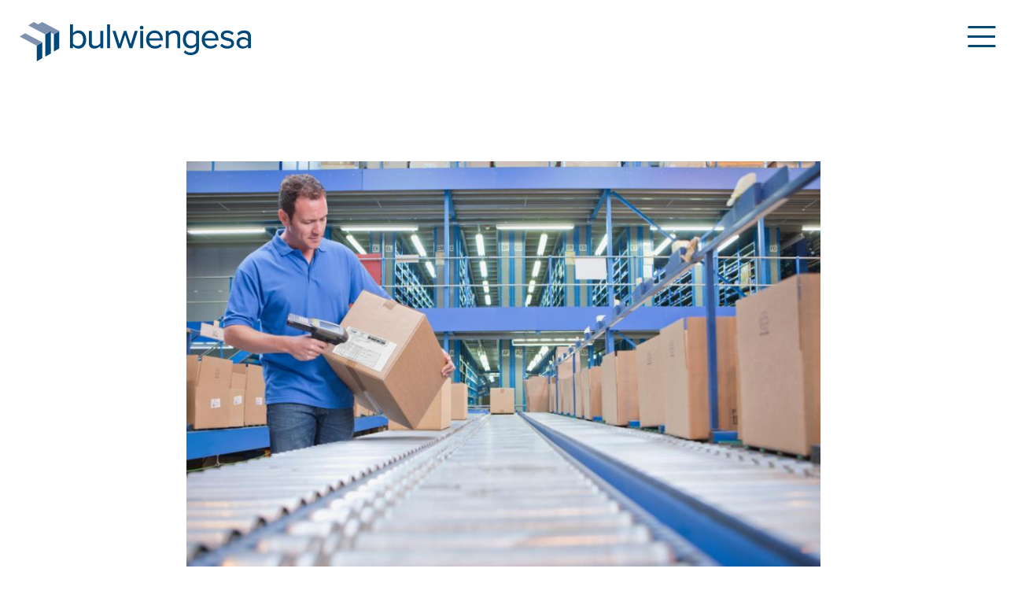

--- FILE ---
content_type: text/html; charset=UTF-8
request_url: https://bulwiengesa.de/de/magazin/onlinehandel-macht-logistikflaechen-rar
body_size: 10872
content:
<!DOCTYPE html>
<html  lang="de" dir="ltr" prefix="og: https://ogp.me/ns#">
  <head>
    <meta charset="utf-8" />
<script>var _paq = _paq || [];(function(){var u=(("https:" == document.location.protocol) ? "https://matomo.bulwiengesa.de/" : "http://matomo.bulwiengesa.de/");_paq.push(["setSiteId", "1"]);_paq.push(["setTrackerUrl", u+"matomo.php"]);_paq.push(["setDoNotTrack", 1]);if (!window.matomo_search_results_active) {_paq.push(["trackPageView"]);}_paq.push(["setIgnoreClasses", ["no-tracking","colorbox"]]);_paq.push(["enableLinkTracking"]);var d=document,g=d.createElement("script"),s=d.getElementsByTagName("script")[0];g.type="text/javascript";g.defer=true;g.async=true;g.src=u+"matomo.js";s.parentNode.insertBefore(g,s);})();</script>
<meta name="description" content="Bestellt wird so viel wie nie zuvor. Aber schon vor der Pandemie war der Onlinehandel ein großer Treiber für die Nachfrage nach Lager- und Logistikflächen. Noch sind die Standortnetze im Bereich E-Commerce jedoch nicht komplett ausgebaut – Logistiker fahnden in allen Lagen weiter nach Flächen jeglicher Größe" />
<link rel="canonical" href="https://bulwiengesa.de/de/magazin/onlinehandel-macht-logistikflaechen-rar" />
<link rel="image_src" href="/sites/default/files/2021-11/shutterstock_1586728093.jpg" />
<meta property="og:site_name" content="bulwiengesa" />
<meta property="og:url" content="https://bulwiengesa.de/de/magazin/onlinehandel-macht-logistikflaechen-rar" />
<meta property="og:description" content="Bestellt wird so viel wie nie zuvor. Aber schon vor der Pandemie war der Onlinehandel ein großer Treiber für die Nachfrage nach Lager- und Logistikflächen. Noch sind die Standortnetze im Bereich E-Commerce jedoch nicht komplett ausgebaut – Logistiker fahnden in allen Lagen weiter nach Flächen jeglicher Größe" />
<meta property="og:image" content="https://bulwiengesa.de/sites/default/files/styles/social/public/2021-11/shutterstock_1586728093.jpg?itok=CD1e9Ra8" />
<meta name="Generator" content="Drupal 10 (https://www.drupal.org)" />
<meta name="MobileOptimized" content="width" />
<meta name="HandheldFriendly" content="true" />
<meta name="viewport" content="width=device-width, initial-scale=1.0" />
<link rel="icon" href="/themes/contrib/start/favicon.ico" type="image/vnd.microsoft.icon" />
<link rel="alternate" hreflang="de" href="https://bulwiengesa.de/de/magazin/onlinehandel-macht-logistikflaechen-rar" />

    <link rel="apple-touch-icon" sizes="180x180" href="/apple-touch-icon.png">
<link rel="icon" type="image/png" sizes="32x32" href="/favicon-32x32.png">
<link rel="icon" type="image/png" sizes="16x16" href="/favicon-16x16.png">
<link rel="manifest" href="/site.webmanifest">
<link rel="mask-icon" href="/safari-pinned-tab.svg" color="#5bbad5">
<meta name="msapplication-TileColor" content="#2d89ef">
<meta name="theme-color" content="#ffffff">
 <title>Onlinehandel macht Logistikflächen rar | bulwiengesa</title>
	<link rel="stylesheet" href="https://use.typekit.net/hxw4yxk.css">
    <link rel="stylesheet" media="all" href="/sites/default/files/css/css_Aw67P82BDtRK54x_wOBZZPF4h-RaVb6aMg9iw4gUC0g.css?delta=0&amp;language=de&amp;theme=start&amp;include=eJxljl0OgzAMgy9U6JGmlAboSJsqSdex0-9HIB72YtmfZcmB4LV7YoipLC4wm5pA9bNAxs6yuYkFfZRWgUa4w9Ph0yiV7WRHdBUEls901bO5yNhKbYGSrhidGoh5mKbDzVxsgI7KGQ-0EAegQW2n7y3d1TD7AIrukbCr_-mYOTZC1zHMLPl2vf8jb-0hWtY" />
<link rel="stylesheet" media="all" href="https://cdn.jsdelivr.net/npm/entreprise7pro-bootstrap@3.4.8/dist/css/bootstrap.min.css" integrity="sha256-zL9fLm9PT7/fK/vb1O9aIIAdm/+bGtxmUm/M1NPTU7Y=" crossorigin="anonymous" />
<link rel="stylesheet" media="all" href="https://cdn.jsdelivr.net/npm/@unicorn-fail/drupal-bootstrap-styles@0.0.2/dist/3.1.1/7.x-3.x/drupal-bootstrap.min.css" integrity="sha512-nrwoY8z0/iCnnY9J1g189dfuRMCdI5JBwgvzKvwXC4dZ+145UNBUs+VdeG/TUuYRqlQbMlL4l8U3yT7pVss9Rg==" crossorigin="anonymous" />
<link rel="stylesheet" media="all" href="https://cdn.jsdelivr.net/npm/@unicorn-fail/drupal-bootstrap-styles@0.0.2/dist/3.1.1/8.x-3.x/drupal-bootstrap.min.css" integrity="sha512-jM5OBHt8tKkl65deNLp2dhFMAwoqHBIbzSW0WiRRwJfHzGoxAFuCowGd9hYi1vU8ce5xpa5IGmZBJujm/7rVtw==" crossorigin="anonymous" />
<link rel="stylesheet" media="all" href="https://cdn.jsdelivr.net/npm/@unicorn-fail/drupal-bootstrap-styles@0.0.2/dist/3.2.0/7.x-3.x/drupal-bootstrap.min.css" integrity="sha512-U2uRfTiJxR2skZ8hIFUv5y6dOBd9s8xW+YtYScDkVzHEen0kU0G9mH8F2W27r6kWdHc0EKYGY3JTT3C4pEN+/g==" crossorigin="anonymous" />
<link rel="stylesheet" media="all" href="https://cdn.jsdelivr.net/npm/@unicorn-fail/drupal-bootstrap-styles@0.0.2/dist/3.2.0/8.x-3.x/drupal-bootstrap.min.css" integrity="sha512-JXQ3Lp7Oc2/VyHbK4DKvRSwk2MVBTb6tV5Zv/3d7UIJKlNEGT1yws9vwOVUkpsTY0o8zcbCLPpCBG2NrZMBJyQ==" crossorigin="anonymous" />
<link rel="stylesheet" media="all" href="https://cdn.jsdelivr.net/npm/@unicorn-fail/drupal-bootstrap-styles@0.0.2/dist/3.3.1/7.x-3.x/drupal-bootstrap.min.css" integrity="sha512-ZbcpXUXjMO/AFuX8V7yWatyCWP4A4HMfXirwInFWwcxibyAu7jHhwgEA1jO4Xt/UACKU29cG5MxhF/i8SpfiWA==" crossorigin="anonymous" />
<link rel="stylesheet" media="all" href="https://cdn.jsdelivr.net/npm/@unicorn-fail/drupal-bootstrap-styles@0.0.2/dist/3.3.1/8.x-3.x/drupal-bootstrap.min.css" integrity="sha512-kTMXGtKrWAdF2+qSCfCTa16wLEVDAAopNlklx4qPXPMamBQOFGHXz0HDwz1bGhstsi17f2SYVNaYVRHWYeg3RQ==" crossorigin="anonymous" />
<link rel="stylesheet" media="all" href="https://cdn.jsdelivr.net/npm/@unicorn-fail/drupal-bootstrap-styles@0.0.2/dist/3.4.0/8.x-3.x/drupal-bootstrap.min.css" integrity="sha512-tGFFYdzcicBwsd5EPO92iUIytu9UkQR3tLMbORL9sfi/WswiHkA1O3ri9yHW+5dXk18Rd+pluMeDBrPKSwNCvw==" crossorigin="anonymous" />
<link rel="stylesheet" media="all" href="/sites/default/files/css/css_FQz9FESTwf1SE0I1hZBI7-gyAU4OokhgAbGQ7qIZoeQ.css?delta=9&amp;language=de&amp;theme=start&amp;include=eJxljl0OgzAMgy9U6JGmlAboSJsqSdex0-9HIB72YtmfZcmB4LV7YoipLC4wm5pA9bNAxs6yuYkFfZRWgUa4w9Ph0yiV7WRHdBUEls901bO5yNhKbYGSrhidGoh5mKbDzVxsgI7KGQ-0EAegQW2n7y3d1TD7AIrukbCr_-mYOTZC1zHMLPl2vf8jb-0hWtY" />

   

    
    

    
  </head>
  <body class="node-37 path-node page-node-type-magazin navbar-is-fixed-top has-glyphicons">
  
 
               
            
            
                   
            

          
    <a href="#main-content" class="visually-hidden focusable skip-link">
      Direkt zum Inhalt
    </a>
    
      <div class="dialog-off-canvas-main-canvas" data-off-canvas-main-canvas>
              <header class="navbar navbar-default navbar-fixed-top" id="navbar" role="banner">
              <div class="container-fluid">
            <div class="navbar-header">
                         <div class="region region-navigation">
          <a class="logo navbar-btn pull-left" href="/de" title="Startseite" rel="home">
      <img src="/themes/contrib/start/img/logoSmall.svg" alt="Startseite" />
    </a>
        <a class="name navbar-brand" href="/de" title="Startseite" rel="home">bulwiengesa</a>
        <ol class="breadcrumb">
          <li >
                  <a href="/de">Startseite</a>
              </li>
          <li >
                  <a href="/de/magazin">Magazin</a>
              </li>
          <li  class="active">
                  Onlinehandel macht Logistikflächen rar
              </li>
      </ol>


  </div>

      </div>

                          </div>
            
                              
                    

                    
		
		                             		     <div class="pure-container" data-effect="pure-effect-fade">
<input id="pure-toggle-top" class="pure-toggle" data-toggle="top" type="checkbox">
<label class="pure-toggle-label" for="pure-toggle-top" data-toggle-label="top"><span class="pure-toggle-icon"></span></label>  

            <nav class="pure-drawer" data-position="top">  <div class="region region-drawer">
    <section class="language-switcher-language-url block block-language block-language-blocklanguage-interface clearfix" id="block-sprachumschalter" role="navigation">
  
    

      <ul class="navbar-right" ><li hreflang="de" data-drupal-link-system-path="node/37" class="is-active" aria-current="page"><a href="/de/magazin/onlinehandel-macht-logistikflaechen-rar" class="language-link is-active" hreflang="de" data-drupal-link-system-path="node/37" aria-current="page">de</a></li><li hreflang="en" data-drupal-link-system-path="node/37"><a href="/en/node/37" class="language-link" hreflang="en" data-drupal-link-system-path="node/37">en</a></li></ul>
  </section>

<div class="search-block-form block block-search block-search-form-block" data-drupal-selector="search-block-form" id="block-suchformular" role="search">
  
    
      <form action="/de/search/node" method="get" id="search-block-form" accept-charset="UTF-8">
  <div class="form-item js-form-item form-type-search js-form-type-search form-item-keys js-form-item-keys form-no-label form-group">
      <label for="edit-keys" class="control-label sr-only">Search</label>
  
  
  <div class="input-group"><input title="Die Begriffe eingeben, nach denen gesucht werden soll." data-drupal-selector="edit-keys" class="form-search form-control" placeholder="Search" type="search" id="edit-keys" name="keys" value="" size="15" maxlength="128" data-toggle="tooltip" /><span class="input-group-btn"><button type="submit" value="Search" class="button js-form-submit form-submit btn-primary btn icon-only"><span class="sr-only">Search</span><span class="icon glyphicon glyphicon-search" aria-hidden="true"></span></button></span></div>

  
  
  </div>
<div class="form-actions form-group js-form-wrapper form-wrapper" data-drupal-selector="edit-actions" id="edit-actions"></div>

</form>

  </div>

<div class="MenuBlock">
<nav role="navigation" aria-labelledby="block-hauptnavigation-2-menu" id="block-hauptnavigation-2">
      
  <h3 id="block-hauptnavigation-2-menu">Menü</h3>
  

        
              <ul class="menu nav navbar-nav">
                            <li>
        <a href="/de/publikationen" data-drupal-link-system-path="publikationen">Publikationen</a>
                  </li>
                        <li class="active">
        <a href="/de/magazin" data-drupal-link-system-path="magazin">Magazin</a>
                  </li>
                        <li>
        <a href="/de/karriere" data-drupal-link-system-path="node/203">Karriere</a>
                  </li>
                        <li>
        <a href="/de/ueber-uns" data-drupal-link-system-path="node/171">Über uns</a>
                  </li>
                        <li>
        <a href="/de/initiativen" data-drupal-link-system-path="node/128">Initiativen</a>
                  </li>
        </ul>
  


  </nav>
</div>

<div class="MenuBlock">
<nav role="navigation" aria-labelledby="block-hauptnavigation-menu" id="block-hauptnavigation">
      
  <h3 id="block-hauptnavigation-menu">Lösungen für</h3>
  

        
              <ul class="menu nav navbar-nav">
                            <li>
        <a href="/de/investoren" data-drupal-link-system-path="node/81">Investoren</a>
                  </li>
                        <li>
        <a href="/de/projektentwickler" data-drupal-link-system-path="node/82">Projektentwickler</a>
                  </li>
                        <li>
        <a href="/de/berater" data-drupal-link-system-path="node/108">Berater</a>
                  </li>
                        <li>
        <a href="/de/bestandshalter" data-drupal-link-system-path="node/107">Bestandshalter</a>
                  </li>
                        <li>
        <a href="/de/finanzierer" data-drupal-link-system-path="node/130">Finanzierer</a>
                  </li>
        </ul>
  


  </nav>
</div>

<div class="MenuBlock">
<nav role="navigation" aria-labelledby="block-hauptnavigation-3-menu" id="block-hauptnavigation-3">
      
  <h3 id="block-hauptnavigation-3-menu">Expertise für</h3>
  

        
              <ul class="menu nav navbar-nav">
                            <li>
        <a href="/de/wohnen" data-drupal-link-system-path="node/17">Wohnen</a>
                  </li>
                        <li>
        <a href="/de/buero" data-drupal-link-system-path="node/18">Büro</a>
                  </li>
                        <li>
        <a href="/de/einzelhandel-und-freizeitimmobilien" data-drupal-link-system-path="node/28">Einzelhandel</a>
                  </li>
                        <li>
        <a href="/de/logistik-und-unternehmensimmobilien" data-drupal-link-system-path="node/29">Logistik/UI</a>
                  </li>
                        <li>
        <a href="/de/hotel-und-weitere-betreiberimmobilien-wohnen" data-drupal-link-system-path="node/30">Hotel</a>
                  </li>
        </ul>
  


  </nav>
</div>
<section id="block-riwisappraisal" class="block block-block-content block-block-content0b37f103-5920-40c3-8327-ae6334544c71 clearfix">
  
    

      
            <div class="field field--name-body field--type-text-with-summary field--label-hidden field--item"><div class="MenuRiwis">
<a href="/de/riwis"><p><img src="/themes/contrib/start/img/riwis.svg"> <br>
RIWIS trackt den Immobilienmarkt seit 1990, identifiziert Trends und prognostiziert die Entwicklung für alle Asset-Klassen.</p></a>
</div>
<div class="MenuAppraisal">
<a href="/de/bulwiengesa-appraisal"><p><img src="/themes/contrib/start/img/appraisal.svg" style="max-width:234px;height:auto"><br>
bulwiengesa appraisal ist neutral und unabhängig von Finanzierungs-, Transaktions- und Vermittlungsinteressen. </p></a>
</div></div>
      
  </section>


  </div>
</nav>
       </div>
           </div>    
                     
      
    </header>
  



  <div role="main" class="main-container container-fluid js-quickedit-main-content">
  <a id="scrollup">Scroll</a>

    <div class="row">
     
   
        

   
 
                                <div class="col-sm-12 highlighted">  <div class="region region-highlighted">
    <div data-drupal-messages-fallback class="hidden"></div>

  </div>
</div>
                       

                  
  
            
       

            
                  <section class="col-sm-12">

       

                
                
                                      
                          
        
                          <a id="main-content"></a>
            <div class="region region-content">
      <div data-history-node-id="37" class="node node--type-magazin node--view-mode-full ds-1col clearfix">

  

        <div  class="row mgzTeaserImg">
        
            <div  class="col-lg-8 col-lg-offset-2 col-sm-10 col-sm-offset-1 col-md-10 col-md-offset-1">
                      <div data-b-token="b-00c4c61e692" class="media media--blazy media--bundle--image media--image is-b-loading"><img alt="Bei immer mehr E-Commerce steigt zwangsläufig auch der Bedarf an Logistik- und Lagerflächen. Die Entwicklung wird sich fortsetzen." title="Foto: shutterstock" decoding="async" class="media__element b-lazy img-responsive" loading="lazy" data-src="/sites/default/files/styles/blog_header/public/2021-11/shutterstock_1586728093.jpg?itok=bqJRX41b" src="data:image/svg+xml;charset=utf-8,%3Csvg%20xmlns%3D&#039;http%3A%2F%2Fwww.w3.org%2F2000%2Fsvg&#039;%20viewBox%3D&#039;0%200%201%201&#039;%2F%3E" width="900" height="600" />
        </div>
  
      
      </div>
  
    </div>

      <div  class="row">
        
            <div  class="col-lg-8 col-lg-offset-2 col-sm-10 col-sm-offset-1 col-md-10 col-md-offset-1">
                  <h1>
  Onlinehandel macht Logistikflächen rar
</h1>

      
      </div>
  
    </div>

<div class="row blogmeta"><div class="col-lg-8 col-lg-offset-2 col-sm-10 col-sm-offset-1 col-md-10 col-md-offset-1"><hr>    
            <span class="inv"></span>
      
  

      <div  class="teaserterm">
        
      <span class="mgzTerms">Logistik &amp; Industrie</span>
      
  
    </div>

    
            <span >
                  18.02.2021
      
      </span>
  

      <span  class="teaserauthor">
            <span  class="field-label-inline">Autor/en:</span>
  
            Daniel Sopka
      
  
    </span>

    
            <span class="inv"></span>
      
  
<hr></div></div>
      <div  class="row">
        
            <div  class="col-lg-8 col-lg-offset-2 col-sm-10 col-sm-offset-1 col-md-10 col-md-offset-1">
                  
<section class="row paragraph paragraph--type-text paragraph--view-mode-full-content" id="38">

  

      
      <div class="col-md-12"><p><strong>Bestellt wird so viel wie nie zuvor. Aber schon vor der Pandemie war der Onlinehandel ein großer Treiber für die Nachfrage nach Lager- und Logistikflächen. Noch sind die Standortnetze im Bereich E-Commerce jedoch nicht komplett ausgebaut – Logistiker fahnden in allen Lagen weiter nach Flächen jeglicher Größe.</strong></p>

<p>Die Nachfrage nach Logistik- und Lagerflächen ist ungebrochen. Ein wesentlicher Treiber ist der zunehmende Onlinehandel. Gerade in der Pandemie ist das Bestellvolumen rasant angestiegen: 2020 erzielte der Internet- und Versandhandel in Deutschland ein Umsatzplus von weit über 20 %. Diese Entwicklung wird sich fortsetzen.</p>

<p>Für eine höhere Flächennachfrage spricht auch die Systemrelevanz der Logistik, die in der Krise sichtbar wurde. Die Rufe nach einer verstärkten Lagerhaltung, um Lieferengpässe in der Supply Chain zu vermeiden, wurden lauter, wenngleich der Rückgang des weltweiten Handels und die zeitweisen Stillstände in den Produktionsstätten 2020 bei einigen Logistiksektoren auch Einbußen verursachten.</p>

<p>Zweifellos ist der E-Commerce die treibende Kraft der Flächennachfrage – auch der vergangenen Jahre. Allerdings sind die Standortnetze in dem relativ jungen Sektor noch nicht komplett ausgebaut. Daher fragen Logistiker Flächen nach, sowohl für großflächige Fulfillmentcenter außerhalb der Städte als auch für urbane Logistikhubs für die Zustellung an den Endverbraucher. Deutlich wird die wachsende Bedeutung des E-Commerce auch am rasant gestiegenen Anteil an den Flächenumsätzen in Logistikimmobilien: Lag der Anteil des E-Commerce im Jahr 2010 noch bei 5,4 %, stieg er 2020 auf rund 15 %.</p>

<p>Eine Folge der hohen Nachfrage nach Logistikimmobilien ist ein beständiges Wachstum der Fertigstellungsvolumina, denn natürlich reagieren Projektentwickler seit langem auf die Entwicklung. Ebenso Investoren: Im Jahr 2020 sind einige große Fonds ins Leben gerufen worden, die gezielt Logistikimmobilien als Anlageziel definieren. Im Laufe der vergangenen Jahre sind immer mehr – auch ausländische – Akteure in den Markt eingetreten; auch solche, die sonst eher in anderen Assetklassen heimisch waren.</p>

<p>Trotz hoher Fertigstellungen ist jedoch noch immer ein Bedarfsüberhang zu verzeichnen. Besonders knapp sind die Flächen in sämtlichen größeren Ballungsräumen Deutschlands, auch wenn diese gleichzeitig die Regionen mit den höchsten Bauaktivitäten sind. An der Spitze stehen dabei die Logistikregionen Rhein-Main/Frankfurt, Berlin, Düsseldorf, Rhein-Ruhr und Hamburg.</p>

<p>&nbsp;</p>

<p><strong>Ansprechpartner:</strong>&nbsp;<br>
Daniel Sopka<br>
Junior Consultant Industrie und Logistik<br>
<a href="mailto:sopka@bulwiengesa.de">sopka@bulwiengesa.de</a></p></div>
      
  



</section>


      
      </div>
  
    </div>



</div>


<section class="views-element-container block block-views block-views-blockmagazin-zum-thema-block-2 clearfix" id="block-views-block-magazin-zum-thema-block-2">
  
    

      <div class="form-group">

<div class="row flutter view--blazy js-view-dom-id-1ac913c6bfad14d980b936640ae5b9cbde128a0cd7fd845e5653865d0b4126d1"> 
  
  
  



  
  

<div class="view-wrap clearfix">
    <div class="col-md-3 views-row">
    <header>
      <h2>Das könnte Sie auch interessieren</h2>
<p>Für unser Magazin haben wir relevante Themen, häufig auf Basis unserer Studien, Analysen und Projekte, zusammengefasst und leserfreundlich aufbereitet. So ist ein schneller Überblick über Aktuelles aus der Immobilienbranche garantiert.</p>
<div class="ReadMore">
<a href="/magazin">Magazin</a>
</div>
    </header>
    </div>
        <div class="col-md-3 views-row"><div class="views-field views-field-field-teaserimage"><div class="field-content"><a href="https://bulwiengesa.de/de/magazin/development-monitor-ende-der-talsohle-erreicht-wohnungsbau-erwartet-ab-2027-wieder-wachstum" class="b-link">    <div data-b-token="b-477471eda44" class="media media--blazy media--switch media--switch--content media--bundle--image media--image is-b-loading"><img alt="" title="Quelle: pixabay, Stux" decoding="async" class="media__element b-lazy img-responsive" loading="lazy" data-src="/sites/default/files/styles/standard/public/2026-01/construction-site-396532_1280.jpg?itok=FZbWTCi_" src="data:image/svg+xml;charset=utf-8,%3Csvg%20xmlns%3D&#039;http%3A%2F%2Fwww.w3.org%2F2000%2Fsvg&#039;%20viewBox%3D&#039;0%200%201%201&#039;%2F%3E" width="1200" height="800" />
        </div></a>
        
  </div></div><h3 class="field-content"><a href="/de/magazin/development-monitor-ende-der-talsohle-erreicht-wohnungsbau-erwartet-ab-2027-wieder-wachstum" hreflang="de">Development Monitor: Ende der Talsohle erreicht – Wohnungsbau erwartet ab 2027 wieder Wachstum</a></h3><span class="field-content">Auf Basis der Daten aus unserem aktuellen Development Monitor beleuchten wir die Trends auf dem Projektentwicklermarkt zum Jahresstart 2026. Gemeinsam mit unserem Kooperationspartner BFW und Experten der BayernLB sowie DKB haben wir im heutigen Webinar analysiert, warum trotz niedriger Fertigstellungszahlen wieder vorsichtiger Optimismus einkehrt</span><span class="field-content"><div class="imgText-lnk">
<a href="/de/magazin/development-monitor-ende-der-talsohle-erreicht-wohnungsbau-erwartet-ab-2027-wieder-wachstum">&gt;</a>
</div></span></div>
    <div class="col-md-3 views-row"><div class="views-field views-field-field-teaserimage"><div class="field-content"><a href="https://bulwiengesa.de/de/magazin/kurzstudie-industrial-logistik-im-fokus" class="b-link">    <div data-b-token="b-e11bdb68dce" class="media media--blazy media--switch media--switch--content media--bundle--image media--image is-b-loading"><img alt="" title="Quelle: Getty Images" decoding="async" class="media__element b-lazy img-responsive" loading="lazy" data-src="/sites/default/files/styles/standard/public/2025-12/bildschirmfoto-2025-12-16-um-10.00.25.png?itok=UiiqLda0" src="data:image/svg+xml;charset=utf-8,%3Csvg%20xmlns%3D&#039;http%3A%2F%2Fwww.w3.org%2F2000%2Fsvg&#039;%20viewBox%3D&#039;0%200%201%201&#039;%2F%3E" width="1128" height="878" />
        </div></a>
        
  </div></div><h3 class="field-content"><a href="/de/magazin/kurzstudie-industrial-logistik-im-fokus" hreflang="de">Kurzstudie Industrial – Logistik im Fokus</a></h3><span class="field-content">Der deutsche Markt für Industrialimmobilien befindet sich im Umbruch. In einer aktuellen Kurzstudie haben wir gemeinsam mit der Berlin Hyp die Situation am deutschen Logistikmarkt analysiert – mit besonderem Blick auf das Potenzial verteidigungsbezogener Logistikimmobilien</span><span class="field-content"><div class="imgText-lnk">
<a href="/de/magazin/kurzstudie-industrial-logistik-im-fokus">&gt;</a>
</div></span></div>
    <div class="col-md-3 views-row"><div class="views-field views-field-field-teaserimage"><div class="field-content"><a href="https://bulwiengesa.de/de/magazin/herbstprognosen-2025-wirtschaftspolitische-unsicherheit-belastet-immobilienmaerkte-zeigen" class="b-link">    <div data-b-token="b-ecc62058525" class="media media--blazy media--switch media--switch--content media--bundle--image media--image is-b-loading"><img alt="" title="Prognose-Webinar von bulwiengesa am 18.11.2025" decoding="async" class="media__element b-lazy img-responsive" loading="lazy" data-src="/sites/default/files/styles/standard/public/2025-11/titelbild_video.png?itok=bJXdRu4o" src="data:image/svg+xml;charset=utf-8,%3Csvg%20xmlns%3D&#039;http%3A%2F%2Fwww.w3.org%2F2000%2Fsvg&#039;%20viewBox%3D&#039;0%200%201%201&#039;%2F%3E" width="1200" height="550" />
        </div></a>
        
  </div></div><h3 class="field-content"><a href="/de/magazin/herbstprognosen-2025-wirtschaftspolitische-unsicherheit-belastet-immobilienmaerkte-zeigen" hreflang="de">Herbstprognosen 2025: Wirtschaftspolitische Unsicherheit belastet - Immobilienmärkte zeigen differenzierte Erholung</a></h3><span class="field-content">Zum zweiten Mal in diesem Jahr hat bulwiengesa umfassende Prognosen zur Entwicklung der Immobilienmärkte in Deutschland veröffentlicht - basierend auf volkswirtschaftlichen Rahmenbedingungen und Analysen aus der hauseigenen Immobiliendatenbank RIWIS. Die aktuellen Herbstprognosen wurden am 18. November 2025 in einem Webinar vorgestellt</span><span class="field-content"><div class="imgText-lnk">
<a href="/de/magazin/herbstprognosen-2025-wirtschaftspolitische-unsicherheit-belastet-immobilienmaerkte-zeigen">&gt;</a>
</div></span></div>

</div>
  
  

  
  

  
  
</div>
</div>

  </section>

<section class="views-element-container block block-views block-views-blockpublikationen-zum-thema-block-2 clearfix" id="block-views-block-publikationen-zum-thema-block-2">
  
    

      <div class="form-group">

<div class="row flutter view--blazy js-view-dom-id-b28b5f8cce5b588f5a39a75781426e418f0f3f05c70e6e0c6480afc8e1c69a50"> 
  
  
  



  
  

<div class="view-wrap clearfix">
    <div class="col-md-3 views-row">
    <header>
      <h2>Interessante Publikationen</h2>
<p>Hier finden Sie Studien und Analysen, die wir teilweise im Kundenauftrag erstellt haben oder in Eigenregie auf Basis unserer Daten und Martexpertise. Viele können Sie kostenfrei hier herunterladen und lesen. </p>
<div class="ReadMore">
<a href="/publikationen">Alle Publikationen</a>
</div>
    </header>
    </div>
        <div class="col-md-3 views-row"><div class="views-field views-field-field-teaserimage"><div class="field-content"><a href="https://bulwiengesa.de/de/publikationen/bulwiengesa-immobilienindex-2026" class="b-link">    <div data-b-token="b-98c1d6a297b" class="media media--blazy media--switch media--switch--content media--bundle--image media--image is-b-loading"><img alt="" title="Quelle: pexels, Vladimir Sraijber" decoding="async" class="media__element b-lazy img-responsive" loading="lazy" data-src="/sites/default/files/styles/standard/public/2026-01/titelbild-immobilienindex-2026.jpg?itok=E4B24lUi" src="data:image/svg+xml;charset=utf-8,%3Csvg%20xmlns%3D&#039;http%3A%2F%2Fwww.w3.org%2F2000%2Fsvg&#039;%20viewBox%3D&#039;0%200%201%201&#039;%2F%3E" width="447" height="298" />
        </div></a>
        
  </div></div><h3 class="field-content"><a href="/de/publikationen/bulwiengesa-immobilienindex-2026" hreflang="de">bulwiengesa-Immobilienindex 2026</a></h3><span class="field-content">Immobilienindex – Jubiläum mit leichter Erholung trotz fragilem Marktumfeld</span><span class="field-content"><div class="imgText-lnk">
<a href="/de/publikationen/bulwiengesa-immobilienindex-2026">&gt;</a>
</div></span></div>
    <div class="col-md-3 views-row"><div class="views-field views-field-field-teaserimage"><div class="field-content"><a href="https://bulwiengesa.de/de/publikationen/die-5-studie-2025-wo-investieren-sich-noch-lohnt" class="b-link">    <div data-b-token="b-926a0e5ed10" class="media media--blazy media--switch media--switch--content media--bundle--image media--image is-b-loading"><img alt="" decoding="async" class="media__element b-lazy img-responsive" loading="lazy" data-src="/sites/default/files/styles/standard/public/2025-09/5-2025_webinar_1280-x-720_.png?itok=TuGkR8ot" src="data:image/svg+xml;charset=utf-8,%3Csvg%20xmlns%3D&#039;http%3A%2F%2Fwww.w3.org%2F2000%2Fsvg&#039;%20viewBox%3D&#039;0%200%201%201&#039;%2F%3E" width="1200" height="673" />
        </div></a>
        
  </div></div><h3 class="field-content"><a href="/de/publikationen/die-5-studie-2025-wo-investieren-sich-noch-lohnt" hreflang="de">Die 5 %-Studie 2025 – wo investieren sich noch lohnt</a></h3><span class="field-content">bulwiengesa hat zum elftern Mal die Renditepotenziale der deutschen Immobilienmärkte analysiert.</span><span class="field-content"><div class="imgText-lnk">
<a href="/de/publikationen/die-5-studie-2025-wo-investieren-sich-noch-lohnt">&gt;</a>
</div></span></div>
    <div class="col-md-3 views-row"><div class="views-field views-field-field-teaserimage"><div class="field-content"><a href="https://bulwiengesa.de/de/publikationen/marktbericht-nr-22-der-initiative-unternehmensimmobilien" class="b-link">    <div data-b-token="b-54daff8a134" class="media media--blazy media--switch media--switch--content media--bundle--image media--image is-b-loading"><img alt="" title="Quelle: Herbert Aust, Pixabay" decoding="async" class="media__element b-lazy img-responsive" loading="lazy" data-src="/sites/default/files/styles/standard/public/2025-04/industry-1882347_1280.jpg?itok=gc2qQYFE" src="data:image/svg+xml;charset=utf-8,%3Csvg%20xmlns%3D&#039;http%3A%2F%2Fwww.w3.org%2F2000%2Fsvg&#039;%20viewBox%3D&#039;0%200%201%201&#039;%2F%3E" width="1200" height="702" />
        </div></a>
        
  </div></div><h3 class="field-content"><a href="/de/publikationen/marktbericht-nr-22-der-initiative-unternehmensimmobilien" hreflang="de">Marktbericht Nr. 22 der Initiative Unternehmensimmobilien</a></h3><span class="field-content">Stabilität trotz Zurückhaltung am Investmentmarkt</span><span class="field-content"><div class="imgText-lnk">
<a href="/de/publikationen/marktbericht-nr-22-der-initiative-unternehmensimmobilien">&gt;</a>
</div></span></div>

</div>
  
  

  
  

  
  
</div>
</div>

  </section>


  </div>

              </section>

                </div>
  </div>
  



      <footer class="footer container-fluid" role="contentinfo">
    <div class="footerRow">
      <div class="footerCol">
        <div class="region region-footer">
    <section id="block-berlin" class="block block-block-content block-block-contente7070229-bc7f-4834-90b2-54fa9d53a4fd clearfix">
  
    

      
            <div class="field field--name-body field--type-text-with-summary field--label-hidden field--item"><h3>BERLIN</h3><p>Invalidenstraße 65<br>10557 Berlin<br>T +49 30 27 87 68 0</p></div>
      
  </section>


  </div>

       </div>
        <div class="footerCol">
        <div class="region region-footer2">
    <section id="block-essen" class="block block-block-content block-block-content30844e73-cb20-40b5-8755-3b0fef32f1fe clearfix">
  
    

      
            <div class="field field--name-body field--type-text-with-summary field--label-hidden field--item"><h3>ESSEN</h3>

<p>Alfredstr. 81&nbsp;<br>
45130 Essen<br>
T +49 201 87 46 96 60</p></div>
      
  </section>


  </div>

      </div>
      <div class="footerCol">
        <div class="region region-footer3">
    <section id="block-frankfurt" class="block block-block-content block-block-content09f801ab-abd0-4e8c-b425-3dc4bbe7bcf2 clearfix">
  
    

      
            <div class="field field--name-body field--type-text-with-summary field--label-hidden field--item"><h3>FRANKFURT</h3>

<p>Eschersheimer Landstr. 10<br>
60322 Frankfurt a. M.&nbsp;<br>
T +49 69 75 61 46 760</p></div>
      
  </section>


  </div>

      </div>
     <div class="footerCol">
        <div class="region region-footer4">
    <section id="block-hamburg" class="block block-block-content block-block-content5da3826f-2268-4aef-bfa4-7000a0181310 clearfix">
  
    

      
            <div class="field field--name-body field--type-text-with-summary field--label-hidden field--item"><h3>HAMBURG</h3>

<p>Moorfuhrtweg 13<br>
22301 Hamburg&nbsp;<br>
T +49 40 42 32 22 0&nbsp;</p></div>
      
  </section>


  </div>

      </div>
      <div class="footerCol">
        <div class="region region-footer5">
    <section id="block-munchen" class="block block-block-content block-block-contentd4e688b7-3c1f-491c-a1cf-58742e7fafb3 clearfix">
  
    

      
            <div class="field field--name-body field--type-text-with-summary field--label-hidden field--item"><h3>MÜNCHEN</h3>

<p>Nymphenburger Str. 5<br>
80335 München<br>
T +49 89 23 23 76 0</p></div>
      
  </section>


  </div>

      </div>
      </div>
      
      <div class="bottomRow">
       <div class="bottomCol">
        <div class="region region-bottomfooter">
    <nav role="navigation" aria-labelledby="block-fusszeile-menu" id="block-fusszeile">
            
  <h2 class="visually-hidden" id="block-fusszeile-menu">Fußzeile</h2>
  

        
              <ul class="menu nav">
                            <li>
        <a href="/de/lernen-sie-uns-kennen" data-drupal-link-system-path="node/138">Kontakt</a>
                  </li>
                        <li>
        <a href="/de/bulwiengesa-newsletter" data-drupal-link-system-path="node/156">Newsletter</a>
                  </li>
        </ul>
  


  </nav>

  </div>

      </div>
       <div class="bottomCol socialLinks">
        <div class="region region-bottomfooter2">
    <section id="block-linkedin" class="block block-block-content block-block-content2e508c4a-8944-47c8-828e-ef91e4d534af clearfix">
  
    

      <div class="block-content block-content--type-svg-link block-content--view-mode-full ds-1col clearfix">

  

      
            <a href="https://de.linkedin.com/company/bulwiengesa-ag"><img class="media__image media__element  img-responsive" src="https://bulwiengesa.de/sites/default/files/2021-10/in.svg"></a>
      
  



</div>


  </section>

<section id="block-xing" class="block block-block-content block-block-content0fdc51de-5408-4dd3-bb88-97748d70ee38 clearfix">
  
    

      <div class="block-content block-content--type-svg-link block-content--view-mode-full ds-1col clearfix">

  

      
            <a href="https://www.xing.com/pages/bulwiengesaag"><img class="media__image media__element  img-responsive" src="https://bulwiengesa.de/sites/default/files/2021-10/xing.svg"></a>
      
  



</div>


  </section>


  </div>

      </div>
      <div class="bottomCol">
        <div class="region region-bottomfooter3">
    <nav role="navigation" aria-labelledby="block-footer2-menu" id="block-footer2">
            
  <h2 class="visually-hidden" id="block-footer2-menu">Footer 2</h2>
  

        
              <ul class="menu nav">
                            <li>
        <a href="/de/impressum" class="legal" data-drupal-link-system-path="node/136">Impressum</a>
                  </li>
                        <li>
        <a href="/de/datenschutzerklaerung" data-drupal-link-system-path="node/137">Datenschutz</a>
                  </li>
        </ul>
  


  </nav>

  </div>

      </div>
      </div>
      
      </div>
      </div>
    </footer>
  

  </div>

    
    
    <script type="application/json" data-drupal-selector="drupal-settings-json">{"path":{"baseUrl":"\/","pathPrefix":"de\/","currentPath":"node\/37","currentPathIsAdmin":false,"isFront":false,"currentLanguage":"de"},"pluralDelimiter":"\u0003","suppressDeprecationErrors":true,"ajaxPageState":{"libraries":"[base64]","theme":"start","theme_token":null},"ajaxTrustedUrl":{"\/de\/search\/node":true},"matomo":{"disableCookies":false,"trackMailto":true,"trackColorbox":true},"data":{"extlink":{"extTarget":true,"extTargetAppendNewWindowDisplay":true,"extTargetAppendNewWindowLabel":"(opens in a new window)","extTargetNoOverride":false,"extNofollow":false,"extTitleNoOverride":false,"extNoreferrer":true,"extFollowNoOverride":false,"extClass":"0","extLabel":"(Link ist extern)","extImgClass":false,"extSubdomains":false,"extExclude":"","extInclude":"","extCssExclude":"","extCssInclude":"","extCssExplicit":"","extAlert":false,"extAlertText":"Dieser Link f\u00fchrt Sie zu einer externen Website. Wir sind nicht f\u00fcr deren Inhalte verantwortlich.","extHideIcons":false,"mailtoClass":"mailto","telClass":"","mailtoLabel":"(Link sendet E-Mail)","telLabel":"(link is a phone number)","extUseFontAwesome":false,"extIconPlacement":"append","extPreventOrphan":false,"extFaLinkClasses":"fa fa-external-link","extFaMailtoClasses":"fa fa-envelope-o","extAdditionalLinkClasses":"","extAdditionalMailtoClasses":"","extAdditionalTelClasses":"","extFaTelClasses":"fa fa-phone","allowedDomains":[],"extExcludeNoreferrer":""}},"bootstrap":{"forms_has_error_value_toggle":1,"popover_enabled":1,"popover_animation":1,"popover_auto_close":1,"popover_container":"body","popover_content":"","popover_delay":"0","popover_html":0,"popover_placement":"right","popover_selector":"","popover_title":"","popover_trigger":"click","tooltip_enabled":1,"tooltip_animation":1,"tooltip_container":"body","tooltip_delay":"0","tooltip_html":0,"tooltip_placement":"auto left","tooltip_selector":"","tooltip_trigger":"hover"},"blazy":{"loadInvisible":false,"offset":100,"saveViewportOffsetDelay":50,"validateDelay":25,"container":"","loader":true,"unblazy":false,"visibleClass":false},"blazyIo":{"disconnect":false,"rootMargin":"0px","threshold":[0,0.25,0.5,0.75,1]},"user":{"uid":0,"permissionsHash":"efe163d91ec94a1f0d8945bae99603eae828df48a89c2f36b66ce9f515164037"}}</script>
<script src="/sites/default/files/js/js_HV2YkhtcbONGPT9QE77qmXsxaZFe79hhL4qetldoiM4.js?scope=footer&amp;delta=0&amp;language=de&amp;theme=start&amp;include=eJxljWsOwjAMgy9U6JGmlHVTRDpHSXiM0zOgPCT-OP6cyClCtzWXh6an5oOQu7BHZwGN3SpknVjkjYbGXjsZTd1datFUgPAw0vxxg1odeOH4WSoU52o_SQASrKleQ3g55tFOSrLvmBoFGvJrJA-yyLOgkOw81u1kTtv_CdaGb-dfcgcNymHr"></script>
<script src="https://cdn.jsdelivr.net/npm/entreprise7pro-bootstrap@3.4.8/dist/js/bootstrap.min.js" integrity="sha256-3XV0ZwG+520tCQ6I0AOlrGAFpZioT/AyPuX0Zq2i8QY=" crossorigin="anonymous"></script>
<script src="/sites/default/files/js/js_SAp8I1yWrTknwO2OCIOeLftEDun2tJgODQCtnNe8ELg.js?scope=footer&amp;delta=2&amp;language=de&amp;theme=start&amp;include=eJxljWsOwjAMgy9U6JGmlHVTRDpHSXiM0zOgPCT-OP6cyClCtzWXh6an5oOQu7BHZwGN3SpknVjkjYbGXjsZTd1datFUgPAw0vxxg1odeOH4WSoU52o_SQASrKleQ3g55tFOSrLvmBoFGvJrJA-yyLOgkOw81u1kTtv_CdaGb-dfcgcNymHr"></script>

    
     
           
              
            
  
  </body>
</html>
